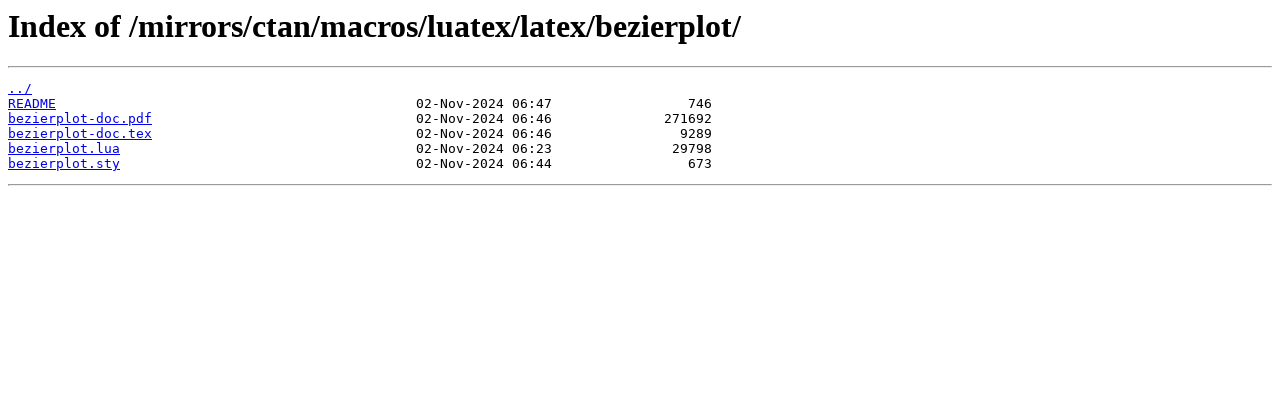

--- FILE ---
content_type: text/html
request_url: https://ctan.mirror.garr.it/mirrors/ctan/macros/luatex/latex/bezierplot/
body_size: 206
content:
<html>
<head><title>Index of /mirrors/ctan/macros/luatex/latex/bezierplot/</title></head>
<body>
<h1>Index of /mirrors/ctan/macros/luatex/latex/bezierplot/</h1><hr><pre><a href="../">../</a>
<a href="README">README</a>                                             02-Nov-2024 06:47                 746
<a href="bezierplot-doc.pdf">bezierplot-doc.pdf</a>                                 02-Nov-2024 06:46              271692
<a href="bezierplot-doc.tex">bezierplot-doc.tex</a>                                 02-Nov-2024 06:46                9289
<a href="bezierplot.lua">bezierplot.lua</a>                                     02-Nov-2024 06:23               29798
<a href="bezierplot.sty">bezierplot.sty</a>                                     02-Nov-2024 06:44                 673
</pre><hr></body>
</html>
